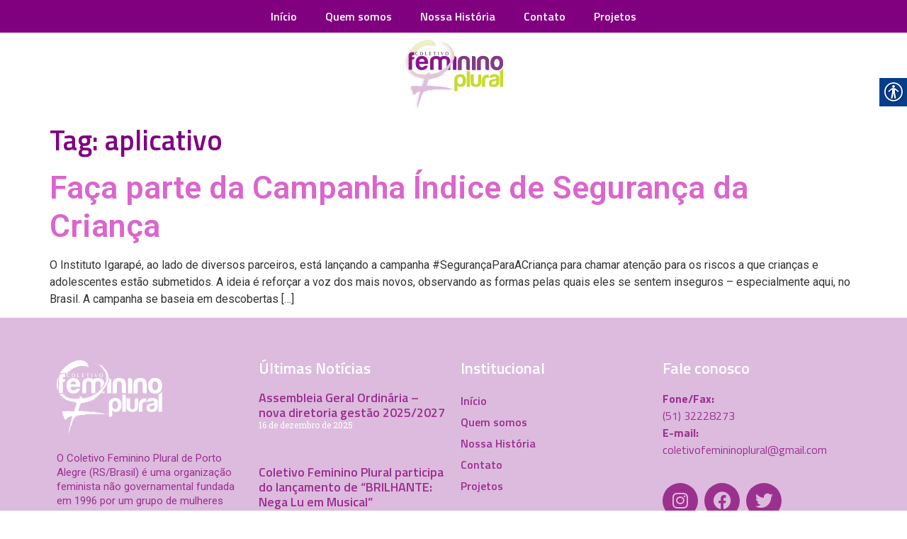

--- FILE ---
content_type: application/javascript
request_url: https://femininoplural.org.br/wp-content/plugins/real-accessability/real-accessability.js?ver=1.0
body_size: 1998
content:
/*
 * Real Accessability
 * Version: 1.0
 * Author: REALMEDIA
 * Website: https://realmedia.co.il
 * Dual licensed under the MIT and GPL licenses.
 */

(function($) {
	
	"use strict";

	$.RealAccessability = function( options ) {
	 
	    var settings = $.extend( {
	        exclude: '#fb-root',
	        markup: 'h1, h2, h3, h4, h5, h6, span, div, p, a, input, textarea, li, i',	
	        hideOnScroll: true	    
		}, options );
	    
		var effects = [
			'real-accessability-grayscale',
			'real-accessability-invert'
		];	 
		
		var obj = {
			fontSize: 0,
			effect: null,
			linkHighlight: false,
			regularFont: false
		}	
		
		var mustExclude = '#real-accessability, #real-accessability ul, #real-accessability li, #real-accessability a, #real-accessability i, #real-accessability div, #wpadminbar, #wpadminbar div, #wpadminbar a, #wpadminbar ul, #wpadminbar li, #wpadminbar span';	
		
		settings.exclude = mustExclude + ', ' + settings.exclude;
		
		// Init
		var init = function() {	
			var cookie = getCookie('real-accessability');
			
			if(cookie !== '') {
				obj = JSON.parse(cookie);	
				$(settings.markup).not(settings.exclude).each(function() {
					var fontSize = parseInt( $(this).css('font-size') );
					$(this).attr('data-raofz', fontSize);			
				});
				
				if(obj.fontSize !== 0) {	
					$(settings.markup).not(settings.exclude).each(function() {
						var fontSize = parseInt( $(this).data('raofz') );
						$(this).css('font-size', fontSize+(2*obj.fontSize));				
					});	
				}
				
				// For themes that touched the default <?php body_class(); ?> class
				if(!$('body').hasClass(obj.effect) && obj.effect !== null) {
					$('body').addClass(obj.effect);
					$('#'+obj.effect).addClass('clicked');
				}
				
				if(!$('body').hasClass(obj.linkHighlight) && obj.linkHighlight == true) {
					$('body').addClass('real-accessability-linkHighlight');
					$('#real-accessability-linkHighlight').addClass('clicked');
				}
				
				if(!$('body').hasClass(obj.regularFont) && obj.regularFont == true) {
					$('body').addClass('real-accessability-regularFont');
					$('#real-accessability-regularFont').addClass('clicked');
				}								
			}			
			
			$('#real-accessability-btn').on('click', openToolbar);	
			$('#real-accessability-biggerFont').on('click', increaseFont);
			$('#real-accessability-smallerFont').on('click', decreaseFont);
			$('.real-accessability-effect').on('click', effectChange);
			$('#real-accessability-linkHighlight').on('click', linkHighlight);
			$('#real-accessability-regularFont').on('click', regularFont);
			$('#real-accessability-reset').on('click', reset);
		}   
	 
		// Get saved cookie option
		var getCookie = function(name) {
		    var name = name + '=';
		    var arr = document.cookie.split(';');
		    
		    for(var i=0; i<arr.length; i++) {
		        var c = arr[i];
		        while (c.charAt(0) == ' ') c = c.substring(1);
		        if (c.indexOf(name) == 0) {
			        return c.substring(name.length,c.length);
			    }
		    }
		    
		    return '';
		}
		
		// Open toolbar 
		function openToolbar() {
			if($(this).parent().hasClass('open')) {
				$(this).parent().removeClass('open');
			} else {
				$(this).parent().addClass('open');
				if(getCookie('real-accessability') == '') {
					$(settings.markup).not(settings.exclude).each(function() {
						var fontSize = parseInt( $(this).css('font-size') );
						$(this).attr('data-raofz', fontSize);			
					});	
				}			
			}			
		}
		
		// Make font bigger
		function increaseFont() {
			if(obj.fontSize < 3) {
				showLoader(function() {
					obj.fontSize++;
					$(settings.markup).not(settings.exclude).each(function() {
						var fontSize = parseInt( $(this).data('raofz') );
						$(this).css('font-size', fontSize+(2*obj.fontSize));			
					});		
				});		
			}				
		}
		
		// Make font smaller
		function decreaseFont() {
			if(obj.fontSize > -3) {
				showLoader(function() {
					obj.fontSize--;
					$(settings.markup).not(settings.exclude).each(function() {
						var fontSize = parseInt( $(this).data('raofz') );
						$(this).css('font-size', fontSize+(2*obj.fontSize));				
					});	
				});		
			}					
		}
		
		// Change effect
		function effectChange() {
			var chosenEffect = $(this).attr('id');
			obj.effect = null;
			
			showLoader(function() {					
				for(var i=0; i<effects.length; i++) {
					if(!$('body').hasClass(chosenEffect) && chosenEffect == effects[i]) {
						$('body').addClass(effects[i]);	
						$('#'+effects[i]).addClass('clicked');		
						obj.effect = effects[i];		
					} else {
						$('body').removeClass(effects[i]);	
						$('#'+effects[i]).removeClass('clicked');	
					}
				}
			});	
		}
		
		// Highlight all the links
		function linkHighlight() {
			var $this = $(this);
			
			showLoader(function() {
				if($('body').hasClass('real-accessability-linkHighlight')) {
					$('body').removeClass('real-accessability-linkHighlight');
					$this.removeClass('clicked');
					obj.linkHighlight = false;
				} else {
					$('body').addClass('real-accessability-linkHighlight');	
					$this.addClass('clicked');
					obj.linkHighlight = true;
				}	
			});		
		}	
		
		// Regular font / More readable font (Arial, Helvetica, sans-serif)
		function regularFont() {
			var $this = $(this);
			
			showLoader(function() {
				if($('body').hasClass('real-accessability-regularFont')) {
					$('body').removeClass('real-accessability-regularFont');
					$this.removeClass('clicked');
					obj.regularFont = false;
				} else {
					$('body').addClass('real-accessability-regularFont');	
					$this.addClass('clicked');
					obj.regularFont = true;
				}	
			});		
		}				
		
		// Reset all
		var reset = function() {
			showLoader(function() {
				$('#real-accessability ul li a').removeClass('clicked');
				
				$(settings.markup).not(settings.exclude).each(function() {
					var fontSize = parseInt( $(this).data('raofz') );
					$(this).css('font-size', fontSize);				
				});						
				
				if($('body').hasClass('real-accessability-grayscale')) {
					$('body').removeClass('real-accessability-grayscale');
				}				
				
				if($('body').hasClass('real-accessability-invert')) {
					$('body').removeClass('real-accessability-invert');
				}			
				
				if($('body').hasClass('real-accessability-linkHighlight')) {
					$('body').removeClass('real-accessability-linkHighlight');
				}		
				
				if($('body').hasClass('real-accessability-regularFont')) {
					$('body').removeClass('real-accessability-regularFont');
				}				
				
				// Reset the object
				obj.fontSize = 0;
				obj.effect = null;
				obj.linkHighlight = false;
				obj.regularFont = false;
			});			
		}
		
		// Disable clicking on toolbar links
		var disableClicking = function() {
			$('#real-accessability a').bind('click', function(e) {
				e.preventDefault();		
			});			
		}
		
		var showLoader = function(callback) {
				$('a#real-accessability-btn i.real-accessability-icon').css('display', 'none');	
				$('a#real-accessability-btn i.real-accessability-loading').show();					
				setTimeout(function() { 
					callback(); 
					$('a#real-accessability-btn i.real-accessability-loading').hide();				
					$('a#real-accessability-btn i.real-accessability-icon').show();						
				}, 300);			
		}
		
		// Hide toolbar when scrolling
		var hideOnScroll = function() {
			if(settings.hideOnScroll) {
				$(window).scroll(function() {
					if($('#real-accessability').hasClass('open')) {
						$('#real-accessability').removeClass('open');	
					}	
				});
			}				
		}
		
		// Save object in cookie named 'real-accessability' when user redirect page
		var saveOnRedirect = function() {
			$(window).on('beforeunload', function() {
				document.cookie = 'real-accessability=' + JSON.stringify(obj) + '; path=/';
			});				
		}
		
		// Add role="link" to all links
		var addLinkRole = function() {
			$('a').not(settings.exclude).attr('role', 'link');
		}		
		
		var removeLinkTarget = function() {
			$('a[target]').not(settings.exclude).removeAttr('target');
		}
		
		init();
		disableClicking();
		hideOnScroll();
		saveOnRedirect();
		addLinkRole();
		//removeLinkTarget();
	    
	}

})(jQuery);